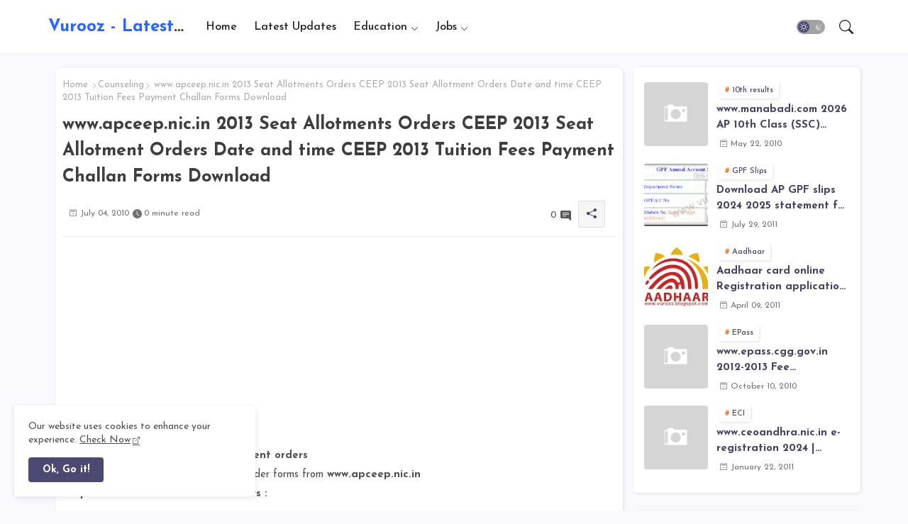

--- FILE ---
content_type: text/html; charset=utf-8
request_url: https://www.google.com/recaptcha/api2/aframe
body_size: 267
content:
<!DOCTYPE HTML><html><head><meta http-equiv="content-type" content="text/html; charset=UTF-8"></head><body><script nonce="7wzDf3sZLKflJQycM0dMUA">/** Anti-fraud and anti-abuse applications only. See google.com/recaptcha */ try{var clients={'sodar':'https://pagead2.googlesyndication.com/pagead/sodar?'};window.addEventListener("message",function(a){try{if(a.source===window.parent){var b=JSON.parse(a.data);var c=clients[b['id']];if(c){var d=document.createElement('img');d.src=c+b['params']+'&rc='+(localStorage.getItem("rc::a")?sessionStorage.getItem("rc::b"):"");window.document.body.appendChild(d);sessionStorage.setItem("rc::e",parseInt(sessionStorage.getItem("rc::e")||0)+1);localStorage.setItem("rc::h",'1769566016771');}}}catch(b){}});window.parent.postMessage("_grecaptcha_ready", "*");}catch(b){}</script></body></html>